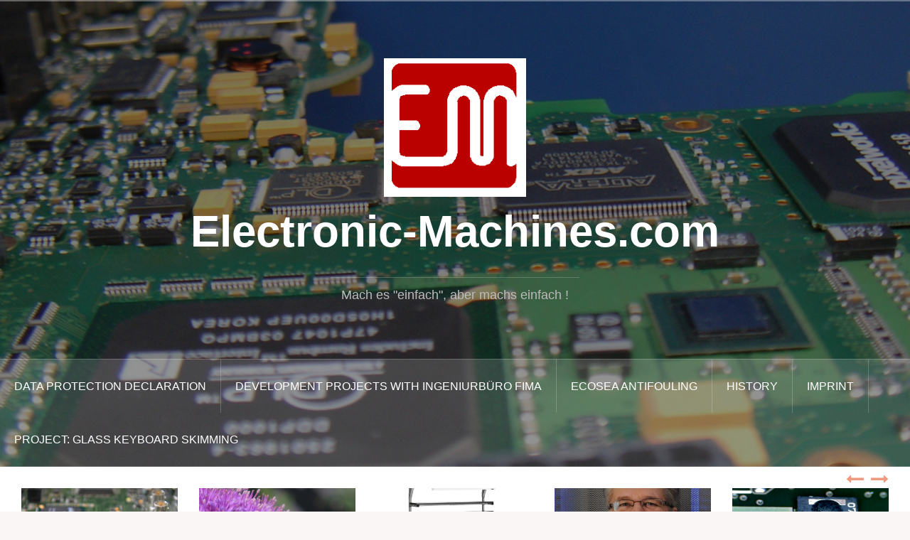

--- FILE ---
content_type: text/html; charset=UTF-8
request_url: https://www.electronic-machines.com/wordpress/en/2019/09/10/viking-technical-esd-furniture-esd-equipment/
body_size: 5162
content:
<!DOCTYPE html>
<html lang="en-US">
<head>
<meta charset="UTF-8">
<meta name="viewport" content="width=device-width, initial-scale=1">
<link rel="profile" href="http://gmpg.org/xfn/11">
<link rel="pingback" href="https://www.electronic-machines.com/wordpress/xmlrpc.php">

<title>Technical &#038; ESD Furniture, ESD Equipment NEW from Oktober 2023 &#8211; Electronic-Machines.com</title>
<link rel='dns-prefetch' href='//s.w.org' />
<link rel="alternate" type="application/rss+xml" title="Electronic-Machines.com &raquo; Feed" href="https://www.electronic-machines.com/wordpress/en/feed/" />
<link rel="alternate" type="application/rss+xml" title="Electronic-Machines.com &raquo; Comments Feed" href="https://www.electronic-machines.com/wordpress/en/comments/feed/" />
		<script type="text/javascript">
			window._wpemojiSettings = {"baseUrl":"https:\/\/s.w.org\/images\/core\/emoji\/11\/72x72\/","ext":".png","svgUrl":"https:\/\/s.w.org\/images\/core\/emoji\/11\/svg\/","svgExt":".svg","source":{"concatemoji":"https:\/\/www.electronic-machines.com\/wordpress\/wp-includes\/js\/wp-emoji-release.min.js?ver=4.9.26"}};
			!function(e,a,t){var n,r,o,i=a.createElement("canvas"),p=i.getContext&&i.getContext("2d");function s(e,t){var a=String.fromCharCode;p.clearRect(0,0,i.width,i.height),p.fillText(a.apply(this,e),0,0);e=i.toDataURL();return p.clearRect(0,0,i.width,i.height),p.fillText(a.apply(this,t),0,0),e===i.toDataURL()}function c(e){var t=a.createElement("script");t.src=e,t.defer=t.type="text/javascript",a.getElementsByTagName("head")[0].appendChild(t)}for(o=Array("flag","emoji"),t.supports={everything:!0,everythingExceptFlag:!0},r=0;r<o.length;r++)t.supports[o[r]]=function(e){if(!p||!p.fillText)return!1;switch(p.textBaseline="top",p.font="600 32px Arial",e){case"flag":return s([55356,56826,55356,56819],[55356,56826,8203,55356,56819])?!1:!s([55356,57332,56128,56423,56128,56418,56128,56421,56128,56430,56128,56423,56128,56447],[55356,57332,8203,56128,56423,8203,56128,56418,8203,56128,56421,8203,56128,56430,8203,56128,56423,8203,56128,56447]);case"emoji":return!s([55358,56760,9792,65039],[55358,56760,8203,9792,65039])}return!1}(o[r]),t.supports.everything=t.supports.everything&&t.supports[o[r]],"flag"!==o[r]&&(t.supports.everythingExceptFlag=t.supports.everythingExceptFlag&&t.supports[o[r]]);t.supports.everythingExceptFlag=t.supports.everythingExceptFlag&&!t.supports.flag,t.DOMReady=!1,t.readyCallback=function(){t.DOMReady=!0},t.supports.everything||(n=function(){t.readyCallback()},a.addEventListener?(a.addEventListener("DOMContentLoaded",n,!1),e.addEventListener("load",n,!1)):(e.attachEvent("onload",n),a.attachEvent("onreadystatechange",function(){"complete"===a.readyState&&t.readyCallback()})),(n=t.source||{}).concatemoji?c(n.concatemoji):n.wpemoji&&n.twemoji&&(c(n.twemoji),c(n.wpemoji)))}(window,document,window._wpemojiSettings);
		</script>
		<style type="text/css">
img.wp-smiley,
img.emoji {
	display: inline !important;
	border: none !important;
	box-shadow: none !important;
	height: 1em !important;
	width: 1em !important;
	margin: 0 .07em !important;
	vertical-align: -0.1em !important;
	background: none !important;
	padding: 0 !important;
}
</style>
<link rel='stylesheet' id='oria-bootstrap-css'  href='https://www.electronic-machines.com/wordpress/wp-content/themes/oria/css/bootstrap/bootstrap.min.css?ver=1' type='text/css' media='all' />
<link rel='stylesheet' id='oria-style-css'  href='https://www.electronic-machines.com/wordpress/wp-content/themes/oria/style.css?ver=4.9.26' type='text/css' media='all' />
<style id='oria-style-inline-css' type='text/css'>
body, .widget a { color:#717376}
.site-title a, .site-title a:hover { color:#fff}
.site-description { color:#bbb}
.site-logo { max-width:200px; }
.site-branding { padding-top:80px;padding-bottom:80px; }
.site-title { font-size:62px; }
.site-description { font-size:18px; }

</style>
<link rel='stylesheet' id='oria-fontawesome-css'  href='https://www.electronic-machines.com/wordpress/wp-content/themes/oria/fonts/font-awesome.min.css?ver=4.9.26' type='text/css' media='all' />
<!--n2css--><script type='text/javascript' src='https://www.electronic-machines.com/wordpress/wp-includes/js/jquery/jquery.js?ver=1.12.4'></script>
<script type='text/javascript' src='https://www.electronic-machines.com/wordpress/wp-includes/js/jquery/jquery-migrate.min.js?ver=1.4.1'></script>
<script type='text/javascript' src='https://www.electronic-machines.com/wordpress/wp-content/themes/oria/js/jquery.fitvids.js?ver=1'></script>
<script type='text/javascript' src='https://www.electronic-machines.com/wordpress/wp-content/themes/oria/js/jquery.slicknav.min.js?ver=1'></script>
<script type='text/javascript' src='https://www.electronic-machines.com/wordpress/wp-content/themes/oria/js/parallax.min.js?ver=1'></script>
<script type='text/javascript' src='https://www.electronic-machines.com/wordpress/wp-content/themes/oria/js/scripts.js?ver=1'></script>
<script type='text/javascript' src='https://www.electronic-machines.com/wordpress/wp-includes/js/imagesloaded.min.js?ver=3.2.0'></script>
<script type='text/javascript' src='https://www.electronic-machines.com/wordpress/wp-includes/js/masonry.min.js?ver=3.3.2'></script>
<script type='text/javascript' src='https://www.electronic-machines.com/wordpress/wp-content/themes/oria/js/imagesloaded.pkgd.min.js?ver=1'></script>
<script type='text/javascript' src='https://www.electronic-machines.com/wordpress/wp-content/themes/oria/js/masonry-init.js?ver=1'></script>
<script type='text/javascript' src='https://www.electronic-machines.com/wordpress/wp-content/themes/oria/js/owl.carousel.min.js?ver=1'></script>
<script type='text/javascript'>
/* <![CDATA[ */
var sliderOptions = {"slideshowspeed":"4000"};
/* ]]> */
</script>
<script type='text/javascript' src='https://www.electronic-machines.com/wordpress/wp-content/themes/oria/js/slider-init.js?ver=1'></script>
<link rel='https://api.w.org/' href='https://www.electronic-machines.com/wordpress/wp-json/' />
<link rel="EditURI" type="application/rsd+xml" title="RSD" href="https://www.electronic-machines.com/wordpress/xmlrpc.php?rsd" />
<link rel="wlwmanifest" type="application/wlwmanifest+xml" href="https://www.electronic-machines.com/wordpress/wp-includes/wlwmanifest.xml" /> 
<link rel='prev' title='Specialist for electronics production Dipl.-Ing. MBM Uwe Filor' href='https://www.electronic-machines.com/wordpress/en/2017/09/08/specialist-for-electronics-production/' />
<link rel='next' title='News' href='https://www.electronic-machines.com/wordpress/en/2019/09/12/productronica-auf-englisch/' />
<meta name="generator" content="WordPress 4.9.26" />
<link rel="canonical" href="https://www.electronic-machines.com/wordpress/en/2019/09/10/viking-technical-esd-furniture-esd-equipment/" />
<link rel='shortlink' href='https://www.electronic-machines.com/wordpress/?p=264' />
<link rel="alternate" type="application/json+oembed" href="https://www.electronic-machines.com/wordpress/wp-json/oembed/1.0/embed?url=https%3A%2F%2Fwww.electronic-machines.com%2Fwordpress%2Fen%2F2019%2F09%2F10%2Fviking-technical-esd-furniture-esd-equipment%2F" />
<link rel="alternate" type="text/xml+oembed" href="https://www.electronic-machines.com/wordpress/wp-json/oembed/1.0/embed?url=https%3A%2F%2Fwww.electronic-machines.com%2Fwordpress%2Fen%2F2019%2F09%2F10%2Fviking-technical-esd-furniture-esd-equipment%2F&#038;format=xml" />
<style>/* CSS added by WP Meta and Date Remover*/.entry-meta {display:none !important;}
	.home .entry-meta { display: none; }
	.entry-footer {display:none !important;}
	.home .entry-footer { display: none; }</style><link rel="alternate" href="https://www.electronic-machines.com/wordpress/de/2019/09/12/spezialisten-fuer-die-elektronikfertigung/" hreflang="de" />
<link rel="alternate" href="https://www.electronic-machines.com/wordpress/en/2019/09/10/viking-technical-esd-furniture-esd-equipment/" hreflang="en" />
<!--[if lt IE 9]>
<script src="https://www.electronic-machines.com/wordpress/wp-content/themes/oria/js/html5shiv.js"></script>
<![endif]-->
		<style type="text/css">
			.site-header {
				background-image: url(https://www.electronic-machines.com/wordpress/wp-content/uploads/2017/10/hauptbild_2.jpg);
			}
		</style>
		</head>

<body class="post-template-default single single-post postid-264 single-format-standard">

<div class="preloader"><div id="preloader-inner"><div class="preload">&nbsp;</div></div></div>
<div id="page" class="hfeed site">
	<a class="skip-link screen-reader-text" href="#content">Skip to content</a>

	<header id="masthead" class="site-header" role="banner">

		<div class="top-bar clearfix no-toggle">
					
					</div>

		<div class="container">
			<div class="site-branding">
				<a href="https://www.electronic-machines.com/wordpress/en/" title="Electronic-Machines.com"><img class="site-logo show-title" src="http://www.electronic-machines.com/wordpress/wp-content/uploads/2017/10/LogoEM.bmp" alt="Electronic-Machines.com" /></a><h1 class="site-title"><a href="https://www.electronic-machines.com/wordpress/en/" rel="home">Electronic-Machines.com</a></h1><h2 class="site-description">Mach es &quot;einfach&quot;, aber machs einfach !</h2>			</div><!-- .site-branding -->
		</div>

		<nav id="site-navigation" class="main-navigation" role="navigation">
			<div id="primary-menu" class="menu clearfix"><ul>
<li class="page_item page-item-345"><a href="https://www.electronic-machines.com/wordpress/en/data-protection-declaration/">Data protection declaration</a></li>
<li class="page_item page-item-239 page_item_has_children"><a href="https://www.electronic-machines.com/wordpress/en/entwicklungsprojekt/">Development projects with Ingeniurbüro FIMA</a>
<ul class='children'>
	<li class="page_item page-item-253"><a href="https://www.electronic-machines.com/wordpress/en/entwicklungsprojekt/project-area-motor-verymove-2021/">Project: Area motor VERYMOVE 2021</a></li>
</ul>
</li>
<li class="page_item page-item-686"><a href="https://www.electronic-machines.com/wordpress/en/entwicklungsprojekte-3/">ECOSEA Antifouling</a></li>
<li class="page_item page-item-243"><a href="https://www.electronic-machines.com/wordpress/en/historie-en/">History</a></li>
<li class="page_item page-item-357"><a href="https://www.electronic-machines.com/wordpress/en/imprint/">Imprint</a></li>
<li class="page_item page-item-251"><a href="https://www.electronic-machines.com/wordpress/en/glass-keyboard/">Project: Glass Keyboard Skimming</a></li>
</ul></div>
		</nav><!-- #site-navigation -->
		<nav class="mobile-nav"></nav>

	</header><!-- #masthead -->
	
						<div class="oria-slider slider-loader">
				<div class="featured-inner clearfix">
					<div class="slider-inner">
											<div class="slide">
															<img width="390" height="260" src="https://www.electronic-machines.com/wordpress/wp-content/uploads/2017/10/Bild-1-Prozessunterstützung.jpg" class="attachment-oria-carousel size-oria-carousel wp-post-image" alt="" srcset="https://www.electronic-machines.com/wordpress/wp-content/uploads/2017/10/Bild-1-Prozessunterstützung.jpg 390w, https://www.electronic-machines.com/wordpress/wp-content/uploads/2017/10/Bild-1-Prozessunterstützung-300x200.jpg 300w" sizes="(max-width: 390px) 100vw, 390px" />														<h3 class="slide-title"><a href="https://www.electronic-machines.com/wordpress/en/2019/09/12/process-support-smd-production/" rel="bookmark">Process support SMD production</a></h3>						</div>
											<div class="slide">
															<img width="390" height="260" src="https://www.electronic-machines.com/wordpress/wp-content/uploads/2019/09/IMG_9719-390x260.jpg" class="attachment-oria-carousel size-oria-carousel wp-post-image" alt="" srcset="https://www.electronic-machines.com/wordpress/wp-content/uploads/2019/09/IMG_9719-390x260.jpg 390w, https://www.electronic-machines.com/wordpress/wp-content/uploads/2019/09/IMG_9719-300x200.jpg 300w, https://www.electronic-machines.com/wordpress/wp-content/uploads/2019/09/IMG_9719-768x512.jpg 768w, https://www.electronic-machines.com/wordpress/wp-content/uploads/2019/09/IMG_9719-1024x683.jpg 1024w, https://www.electronic-machines.com/wordpress/wp-content/uploads/2019/09/IMG_9719-520x347.jpg 520w, https://www.electronic-machines.com/wordpress/wp-content/uploads/2019/09/IMG_9719-740x493.jpg 740w" sizes="(max-width: 390px) 100vw, 390px" />														<h3 class="slide-title"><a href="https://www.electronic-machines.com/wordpress/en/2019/09/12/productronica-auf-englisch/" rel="bookmark">News</a></h3>						</div>
											<div class="slide">
															<img width="390" height="260" src="https://www.electronic-machines.com/wordpress/wp-content/uploads/2017/06/Comfort2013_2_7cm_cmyk-390x260.jpg" class="attachment-oria-carousel size-oria-carousel wp-post-image" alt="" />														<h3 class="slide-title"><a href="https://www.electronic-machines.com/wordpress/en/2019/09/10/viking-technical-esd-furniture-esd-equipment/" rel="bookmark">Technical &#038; ESD Furniture, ESD Equipment NEW from Oktober 2023</a></h3>						</div>
											<div class="slide">
															<img width="390" height="260" src="https://www.electronic-machines.com/wordpress/wp-content/uploads/2017/10/C139_Ausschnitt_h_Uwe-Filor-electronic-machines-768x1152-2-390x260.jpg" class="attachment-oria-carousel size-oria-carousel wp-post-image" alt="" />														<h3 class="slide-title"><a href="https://www.electronic-machines.com/wordpress/en/2017/09/08/specialist-for-electronics-production/" rel="bookmark">Specialist for electronics production Dipl.-Ing. MBM Uwe Filor</a></h3>						</div>
											<div class="slide">
															<img width="390" height="260" src="https://www.electronic-machines.com/wordpress/wp-content/uploads/2017/10/Bild-RFID-Bauteil.jpg" class="attachment-oria-carousel size-oria-carousel wp-post-image" alt="" srcset="https://www.electronic-machines.com/wordpress/wp-content/uploads/2017/10/Bild-RFID-Bauteil.jpg 390w, https://www.electronic-machines.com/wordpress/wp-content/uploads/2017/10/Bild-RFID-Bauteil-300x200.jpg 300w" sizes="(max-width: 390px) 100vw, 390px" />														<h3 class="slide-title"><a href="https://www.electronic-machines.com/wordpress/en/2017/07/08/rfid-smd-components-rfid-printed-circuit-boards/" rel="bookmark">RFID SMD components, RFID printed circuit boards</a></h3>						</div>
											<div class="slide">
															<img width="390" height="260" src="https://www.electronic-machines.com/wordpress/wp-content/uploads/2017/10/Foamtec-slider-img-01.jpg" class="attachment-oria-carousel size-oria-carousel wp-post-image" alt="" srcset="https://www.electronic-machines.com/wordpress/wp-content/uploads/2017/10/Foamtec-slider-img-01.jpg 390w, https://www.electronic-machines.com/wordpress/wp-content/uploads/2017/10/Foamtec-slider-img-01-300x200.jpg 300w" sizes="(max-width: 390px) 100vw, 390px" />														<h3 class="slide-title"><a href="https://www.electronic-machines.com/wordpress/en/2017/05/08/foamtec-cleaning-cloths/" rel="bookmark">Foamtec cleaning cloths MiraWipe</a></h3>						</div>
										</div>
				</div>
			</div>
				
	<div id="content" class="site-content clearfix">
				<div class="container content-wrapper">
		
	<div id="primary" class="content-area">
		<main id="main" class="site-main" role="main">

		
			
<article id="post-264" class="post-264 post type-post status-publish format-standard has-post-thumbnail hentry category-allgemein-en">

			<div class="single-thumb">
			<img width="740" height="748" src="https://www.electronic-machines.com/wordpress/wp-content/uploads/2017/06/Comfort2013_2_7cm_cmyk-740x748.jpg" class="attachment-oria-large-thumb size-oria-large-thumb wp-post-image" alt="" srcset="https://www.electronic-machines.com/wordpress/wp-content/uploads/2017/06/Comfort2013_2_7cm_cmyk-740x748.jpg 740w, https://www.electronic-machines.com/wordpress/wp-content/uploads/2017/06/Comfort2013_2_7cm_cmyk-297x300.jpg 297w, https://www.electronic-machines.com/wordpress/wp-content/uploads/2017/06/Comfort2013_2_7cm_cmyk-768x776.jpg 768w, https://www.electronic-machines.com/wordpress/wp-content/uploads/2017/06/Comfort2013_2_7cm_cmyk-520x525.jpg 520w, https://www.electronic-machines.com/wordpress/wp-content/uploads/2017/06/Comfort2013_2_7cm_cmyk.jpg 868w" sizes="(max-width: 740px) 100vw, 740px" />		</div>
		
	<header class="entry-header">
		<h1 class="entry-title">Technical &#038; ESD Furniture, ESD Equipment NEW from Oktober 2023</h1>
				<div class="entry-meta">
			<span class="posted-on"><a href="https://www.electronic-machines.com/wordpress/en/2019/09/10/viking-technical-esd-furniture-esd-equipment/" rel="bookmark"><time class="entry-date published" datetime=""></time><time class="updated" datetime=""></time></a></span><span class="byline"> <span class="author vcard"><a class="url fn n" href="https://www.electronic-machines.com/wordpress/en/author/uwe-filor/"></a></span></span>		</div><!-- .entry-meta -->
			</header><!-- .entry-header -->

	<div class="entry-content">
		<p><span style="font-family: arial, helvetica, sans-serif;"><strong>ZR ZIRKONIUM  Serie in ESD &amp; TEC  Version.</strong></span></p>
<p><span style="font-family: arial, helvetica, sans-serif;">Abmessungen Arbeitstisch:</span></p>
<p><span style="font-family: arial, helvetica, sans-serif;">Breite 1200 / 1500 / 1800 mm</span></p>
<p><span style="font-family: arial, helvetica, sans-serif;">Tiefe Arbeitsplatte: 800 / 950mm</span></p>
<p><span style="font-family: arial, helvetica, sans-serif;">Belastung: 200 kg</span></p>
<p><span style="font-family: arial, helvetica, sans-serif;">ESD oder TEC Ausführung // RAL 7015 / 7035</span></p>
<p><img class="alignnone size-medium wp-image-462" src="http://www.electronic-machines.com/wordpress/wp-content/uploads/2017/06/Comfort2013_2_7cm_cmyk-297x300.jpg" alt="" width="297" height="300" srcset="https://www.electronic-machines.com/wordpress/wp-content/uploads/2017/06/Comfort2013_2_7cm_cmyk-297x300.jpg 297w, https://www.electronic-machines.com/wordpress/wp-content/uploads/2017/06/Comfort2013_2_7cm_cmyk-768x776.jpg 768w, https://www.electronic-machines.com/wordpress/wp-content/uploads/2017/06/Comfort2013_2_7cm_cmyk-520x525.jpg 520w, https://www.electronic-machines.com/wordpress/wp-content/uploads/2017/06/Comfort2013_2_7cm_cmyk-740x748.jpg 740w, https://www.electronic-machines.com/wordpress/wp-content/uploads/2017/06/Comfort2013_2_7cm_cmyk.jpg 868w" sizes="(max-width: 297px) 100vw, 297px" /></p>
<p>Comfort Serie  now ZR ZIRKONIUM</p>
<p>Movable table ESD &amp; TEC  Version</p>
<p><img class="alignnone size-medium wp-image-463" src="http://www.electronic-machines.com/wordpress/wp-content/uploads/2017/06/Movable-table_AL_PS-300x300.jpg" alt="" width="300" height="300" srcset="https://www.electronic-machines.com/wordpress/wp-content/uploads/2017/06/Movable-table_AL_PS-300x300.jpg 300w, https://www.electronic-machines.com/wordpress/wp-content/uploads/2017/06/Movable-table_AL_PS-150x150.jpg 150w, https://www.electronic-machines.com/wordpress/wp-content/uploads/2017/06/Movable-table_AL_PS-768x768.jpg 768w, https://www.electronic-machines.com/wordpress/wp-content/uploads/2017/06/Movable-table_AL_PS-1024x1024.jpg 1024w, https://www.electronic-machines.com/wordpress/wp-content/uploads/2017/06/Movable-table_AL_PS-520x520.jpg 520w, https://www.electronic-machines.com/wordpress/wp-content/uploads/2017/06/Movable-table_AL_PS-740x740.jpg 740w" sizes="(max-width: 300px) 100vw, 300px" /></p>
<p>Electronic-Machines is the representative of</p>
<p>Hersteller : NSLAB Technik-ESD Möbel</p>
<p><a href="http://www.nslabtech.com">http://www.nslabtech.com</a></p>
<p>&nbsp;</p>
<p>&nbsp;</p>
<p>&nbsp;</p>
			</div><!-- .entry-content -->

		<footer class="entry-footer">
		<span class="cat-links">Posted in <a href="https://www.electronic-machines.com/wordpress/en/category/allgemein-en/" rel="category tag">Allgemein</a></span>	</footer><!-- .entry-footer -->
	</article><!-- #post-## -->

			
	<nav class="navigation post-navigation" role="navigation">
		<h2 class="screen-reader-text">Post navigation</h2>
		<div class="nav-links"><div class="nav-previous"><a href="https://www.electronic-machines.com/wordpress/en/2017/09/08/specialist-for-electronics-production/" rel="prev">Specialist for electronics production Dipl.-Ing. MBM Uwe Filor</a></div><div class="nav-next"><a href="https://www.electronic-machines.com/wordpress/en/2019/09/12/productronica-auf-englisch/" rel="next">News</a></div></div>
	</nav>
			
		
		</main><!-- #main -->
	</div><!-- #primary -->

	
<div id="secondary" class="widget-area no-toggle" role="complementary">
	<span class="sidebar-close"><i class="fa fa-times"></i></span>
	<aside id="search-2" class="widget widget_search"><form role="search" method="get" class="search-form" action="https://www.electronic-machines.com/wordpress/en/">
				<label>
					<span class="screen-reader-text">Search for:</span>
					<input type="search" class="search-field" placeholder="Search &hellip;" value="" name="s" />
				</label>
				<input type="submit" class="search-submit" value="Search" />
			</form></aside>		<aside id="recent-posts-3" class="widget widget_recent_entries">		<h4 class="widget-title">Recent Posts</h4>		<ul>
											<li>
					<a href="https://www.electronic-machines.com/wordpress/en/2019/09/12/process-support-smd-production/">Process support SMD production</a>
									</li>
											<li>
					<a href="https://www.electronic-machines.com/wordpress/en/2019/09/12/productronica-auf-englisch/">News</a>
									</li>
											<li>
					<a href="https://www.electronic-machines.com/wordpress/en/2019/09/10/viking-technical-esd-furniture-esd-equipment/">Technical &#038; ESD Furniture, ESD Equipment NEW from Oktober 2023</a>
									</li>
											<li>
					<a href="https://www.electronic-machines.com/wordpress/en/2017/09/08/specialist-for-electronics-production/">Specialist for electronics production Dipl.-Ing. MBM Uwe Filor</a>
									</li>
											<li>
					<a href="https://www.electronic-machines.com/wordpress/en/2017/07/08/rfid-smd-components-rfid-printed-circuit-boards/">RFID SMD components, RFID printed circuit boards</a>
									</li>
					</ul>
		</aside></div><!-- #secondary -->

		</div>
	</div><!-- #content -->

	
	<footer id="colophon" class="site-footer" role="contentinfo">
		<div class="site-info container">
			<a href="http://wordpress.org/" rel="nofollow">Proudly powered by WordPress</a><span class="sep"> | </span>Theme: <a href="http://justfreethemes.com/oria" rel="nofollow">Oria</a> by JustFreeThemes.		</div><!-- .site-info -->
	</footer><!-- #colophon -->
</div><!-- #page -->

<script type='text/javascript' src='https://www.electronic-machines.com/wordpress/wp-content/themes/oria/js/skip-link-focus-fix.js?ver=20130115'></script>
<script type='text/javascript' src='https://www.electronic-machines.com/wordpress/wp-includes/js/wp-embed.min.js?ver=4.9.26'></script>

</body>
</html>
